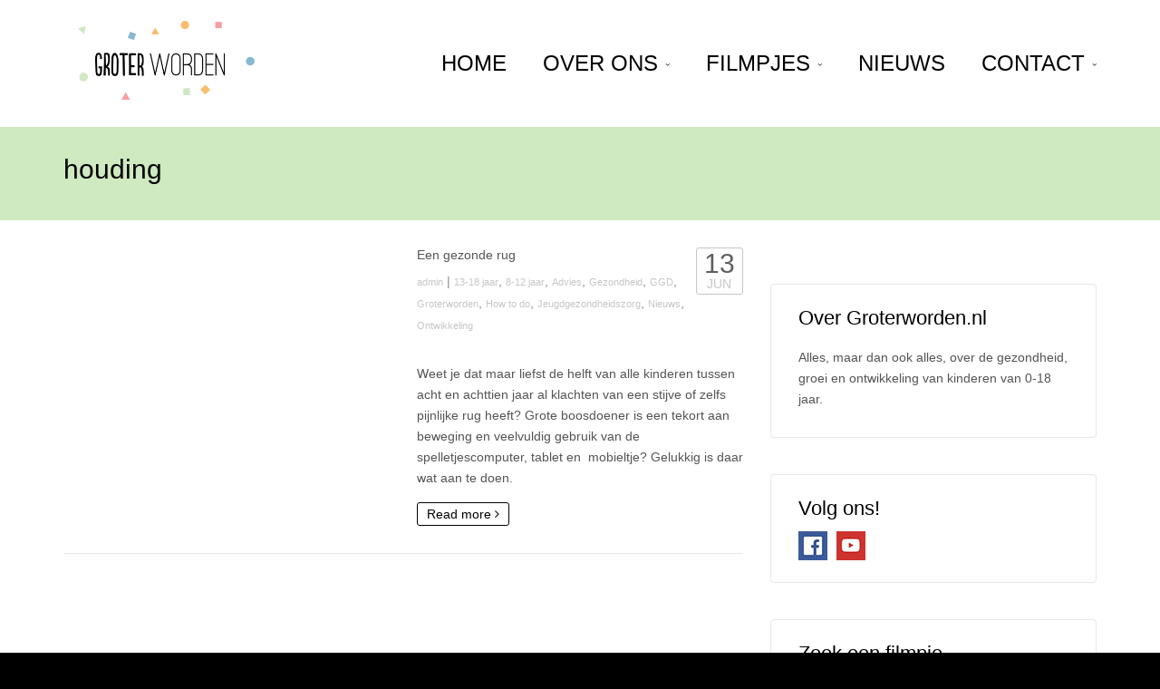

--- FILE ---
content_type: text/css
request_url: http://www.groterworden.nl/wp-content/plugins/advance-search-form/suggestion.css?ver=6.9
body_size: 325
content:

/* Auto suggestion */
.searchtext{position:relative}
.searchtext .suggestion{position:absolute;left:0;top:46px;width:100%;background:#FCFCFC;border:1px solid #BEBEBE;border-top:none;border-bottom:none;z-index:100;display:none;overflow:hidden}
#searchform .suggestion{top:31px}
.searchtext .suggestion li{overflow:hidden}
.searchtext .suggestion li a{padding:7px 10px;display:block;border-bottom:1px solid #BEBEBE;text-decoration:none;color:#606060;line-height:1em;height:14px;}
.searchtext .suggestion li.active a{background:#E0F1FC}
.ss.loading{background:#FFF url("loading.gif") right no-repeat}

--- FILE ---
content_type: text/plain
request_url: https://www.google-analytics.com/j/collect?v=1&_v=j102&a=670451572&t=pageview&_s=1&dl=http%3A%2F%2Fwww.groterworden.nl%2Ftag%2Fhouding%2F&ul=en-us%40posix&dt=houding%20%7C%20Groter%20Worden&sr=1280x720&vp=1280x720&_u=IEBAAEABAAAAACAAI~&jid=942965333&gjid=72446519&cid=650800356.1768444585&tid=UA-68195193-1&_gid=993011426.1768444585&_r=1&_slc=1&z=995054106
body_size: -285
content:
2,cG-E15HWLE01D